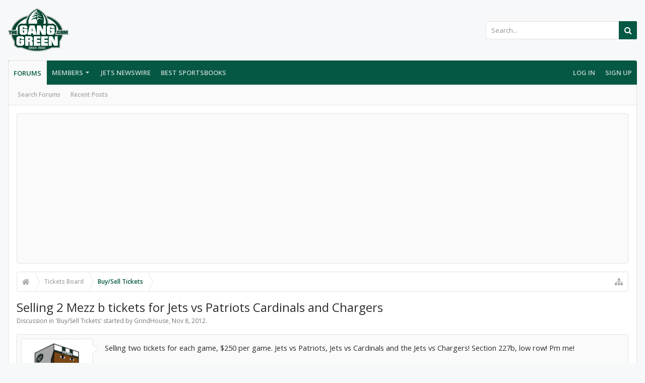

--- FILE ---
content_type: text/html; charset=utf-8
request_url: https://www.google.com/recaptcha/api2/aframe
body_size: 249
content:
<!DOCTYPE HTML><html><head><meta http-equiv="content-type" content="text/html; charset=UTF-8"></head><body><script nonce="HknMDN0EuMhIK2nCFtx2Fw">/** Anti-fraud and anti-abuse applications only. See google.com/recaptcha */ try{var clients={'sodar':'https://pagead2.googlesyndication.com/pagead/sodar?'};window.addEventListener("message",function(a){try{if(a.source===window.parent){var b=JSON.parse(a.data);var c=clients[b['id']];if(c){var d=document.createElement('img');d.src=c+b['params']+'&rc='+(localStorage.getItem("rc::a")?sessionStorage.getItem("rc::b"):"");window.document.body.appendChild(d);sessionStorage.setItem("rc::e",parseInt(sessionStorage.getItem("rc::e")||0)+1);localStorage.setItem("rc::h",'1768882173521');}}}catch(b){}});window.parent.postMessage("_grecaptcha_ready", "*");}catch(b){}</script></body></html>